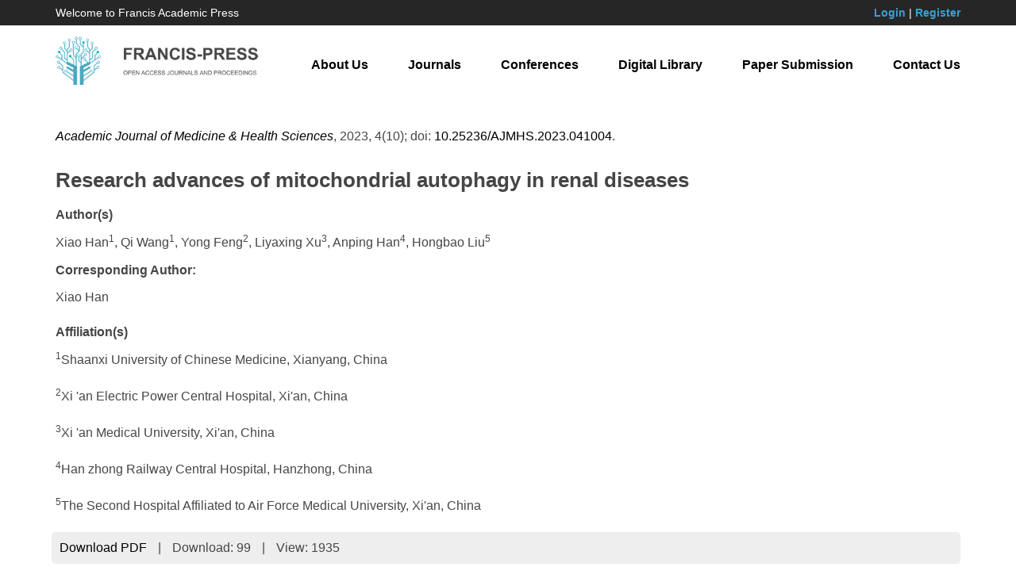

--- FILE ---
content_type: text/html; charset=UTF-8
request_url: https://francis-press.com/index.php/papers/12989
body_size: 7411
content:
<!DOCTYPE html>

<html lang="en">

<head>

	<meta http-equiv="X-UA-Compatible" content="IE=edge,chrome=1">

    <meta name="renderer" content="webkit">

    <meta name="viewport" content="width=device-width, initial-scale=1">

    <meta charset="UTF-8">

    <meta name="keyword" content="Francis Academic Press, Open Access, Journals, Conferences, Digital Library">

    <meta name="description" content="Francis Academic Press is one of the world’s largest publishers of peer-reviewed, fully Open Access journals. Built on an ethos of openness, we are passionate about working with the global academic community to promote open scholarly research to the world. With the help of our academic Editors, based in institutions around the globe, we are able to focus on serving our authors while preserving robust publishing standards and editorial integrity.">

    <meta name="author" content="Legend IT Inc,Ottawa,Canada,Website Building,Website Management,Website Hosting,Search Engine Optimization,Social Media Marketing,Wechat APPs,Android APPs,Menu Design,Flyer Design,Logo Design">

    <meta name="csrf-token" content="O2sUDs3JMqXkzjc6HhrZMTsi0AE8hf38mhL6U52L">

    <title>Research advances of mitochondrial autophagy in renal diseases | Francis Academic Press</title>

    <link href="https://francis-press.com/img/logo_icon.jpg" type="image/x-icon" rel="icon" />

    <link href="https://francis-press.com/css/app.css" rel="stylesheet">

    <link href="https://francis-press.com/css/all.css" rel="stylesheet">

    <link href="https://francis-press.com/css/animate.min.css" rel="stylesheet">

    <script src="https://francis-press.com/js/app.js"></script>

    <script src="https://francis-press.com/common/jssor.slider-25.2.0.min.js"></script>

    <script src="https://francis-press.com/js/bootstrap-treeview.js"></script>

    <script src="https://francis-press.com/js/all.js"></script>

    <link rel="stylesheet" type="text/css" href="https://francis-press.com/common/owl-carousel/owl.carousel.css" />

    <link rel="stylesheet" type="text/css" href="https://francis-press.com/common/owl-carousel/owl.theme.css" />

    <script src="https://francis-press.com/common/owl-carousel/owl.carousel.min.js"></script>

    <meta name="citation_title" content=" Research advances of mitochondrial autophagy in renal diseases ">

    <meta name="citation_author" content=" <p>Xiao Han<sup>1</sup>, Qi Wang<sup>1</sup>, Yong Feng<sup>2</sup>, Liyaxing Xu<sup>3</sup>, Anping Han<sup>4</sup>, Hongbao Liu<sup>5</sup></p> ">

    <meta name="citation_date" content="2023-10-20">

    <meta name="citation_year" content="2023">

    <meta name="citation_journal_title" content="Academic Journal of Medicine &amp; Health Sciences">

    <meta name="citation_publisher" content="Francis Academic Press">

    <meta name="citation_volume" content="4">

    <meta name="citation_issue" content="10">

    <meta name="citation_doi" content="10.25236/AJMHS.2023.041004">

    <meta name="citation_abstract" content=" &lt;p&gt;Kidney diseases, including acute kidney injury (AKI) and chronic kidney disease (CKD), are increasing in incidence and prevalence, with poor prognosis and high cost, which is a global concern&lt;sup&gt;[1]&lt;/sup&gt;. Mitochondrial damage and dysfunction are involved in the development of renal diseases, and the disorder of mitochondrial homeostasis may lead to microvascular system damage, inflammation&lt;sup&gt;[2]&lt;/sup&gt;, fibrosis and renal failure. Recent studies have shown that mitochondrial autophagy, as an important part of maintaining mitochondrial homeostasis, can promote the clearance of diseased mitochondria and the regeneration of healthy mitochondria&lt;sup&gt;[3]&lt;/sup&gt;. Therefore, this paper reviews the regulation mechanism and characteristics of mitochondrial autophagy in renal diseases, and provides new ideas and theoretical basis for the prevention and treatment of renal diseases.&lt;/p&gt; ">

    <meta name="citation_fulltext_html_url" content="http://francis-press.com/index.php/papers/12989">

    <meta name="citation_abstract_html_url" content="http://francis-press.com/index.php/papers/12989#abstract">

    <meta name="citation_pdf_url" content="http://francis-press.com/uploads/papers/HYLrNerkgDFoXlRtEIrTnGf914VMLRFoF0TcCWys.pdf">

    <meta name="citation_firstpage" content="">

    <meta name="citation_lastpage" content="">

</head>

<body>

	<header style="background-color: #262626; color: #ffffff;">

        <div class="container">

            <div class="row" style="padding-top: 0.5rem; padding-bottom: 0.5rem; font-size: 1.4rem;">

                <div class="col-sm-4 col-md-4 mycenter">

                    Welcome to Francis Academic Press

                </div>

                <div class="col-sm-8 col-md-8 text-right mycenter">

                    
                    <a href="https://francis-press.com/index.php/login" style="color: #39A0D1; font-weight: bold;">Login</a> | 

                    <a href="https://francis-press.com/index.php/register" style="color: #39A0D1; font-weight: bold;">Register</a>

                    
                </div>

            </div>

        </div>

    </header>

    

    <nav class="navbar navbar-default navbar-static-top" id="navbar">

        <div class="container">

            <div class="navbar-header">

                <button type="button" class="navbar-toggle collapsed" data-toggle="collapse" data-target="#legendit-navbar" aria-expanded="false">

                    <span class="sr-only">Toggle navigation</span>

                    <span class="icon-bar"></span>

                    <span class="icon-bar"></span>

                    <span class="icon-bar"></span>

                </button>

                <a class="navbar-brand" href="https://francis-press.com/index.php">

                    <img id="logo-img" src="https://francis-press.com/img/logo.jpg" alt="Francis Academic Press" class="img-responsive" style="max-width: 26rem;">

                </a>

            </div>



            <div class="collapse navbar-collapse" id="legendit-navbar">

                <ul class="nav navbar-nav navbar-right">

                    <li><a href="https://francis-press.com/index.php/aboutUs">About Us</a></li>

                    <li><a href="https://francis-press.com/index.php/journals">Journals</a></li>

                    <li><a href="http://webofproceedings.org/" target="_blank">Conferences</a></li>

                    <li><a href="https://francis-press.com/index.php/library?type[]=1&type[]=2">Digital Library</a></li>

                    <li><a href="https://francis-press.com/index.php/online/home">Paper Submission</a></li>

                    <li><a href="https://francis-press.com/index.php/contactUs">Contact Us</a></li>

                </ul>

            </div>

        </div>

    </nav>



	<script type="text/javascript">
    $(function(){
        $('.btn-download').click(function(){
            $.ajax({
                url: "http://francis-press.com/index.php/papers/download/12989",
                success:function(data){
                  $("#downloads").html(data.downloads);
                },
                error:function(msg){
                  console.log(msg);
                }
            });
        });
    });
</script>
    
<div>
    <div class="container" style="margin-top: 2rem; margin-bottom: 6rem;">
        <p>
            <i><a href="https://francis-press.com/index.php/journals/AJMHS">Academic Journal of Medicine &amp; Health Sciences</a></i>,
            2023,
            4(10);
            doi: <a href="https://dx.doi.org/10.25236/AJMHS.2023.041004">10.25236/AJMHS.2023.041004</a>.
        </p>
        <h2>Research advances of mitochondrial autophagy in renal diseases</h2>
        <div style="line-height: 150%;">
            <b>Author(s)</b><br>
            <p>Xiao Han<sup>1</sup>, Qi Wang<sup>1</sup>, Yong Feng<sup>2</sup>, Liyaxing Xu<sup>3</sup>, Anping Han<sup>4</sup>, Hongbao Liu<sup>5</sup></p>
        </div>
        <div style="line-height: 150%;">
            <b>Corresponding Author:</b><br>
            <div style="margin-top: 1rem;">Xiao Han</div>
        </div>
        <div style="line-height: 150%; margin-top: 2rem;">
            <b>Affiliation(s)</b><br>
            <p><sup>1</sup>Shaanxi University of Chinese Medicine, Xianyang, China</p><p><sup>2</sup>Xi &#39;an Electric Power Central Hospital, Xi&#39;an, China</p><p><sup>3</sup>Xi &#39;an Medical University, Xi&#39;an, China</p><p><sup>4</sup>Han zhong Railway Central Hospital, Hanzhong, China</p><p><sup>5</sup>The Second Hospital Affiliated to Air Force Medical University, Xi&#39;an, China</p>
        </div>
        
        <ul class="list-inline" style="background: #eeeeee; padding: 0.5rem; border-radius: 0.5rem; margin-top: 1rem; margin-bottom: -7rem;">
            <!-- <li><a href="">Full-Text HTML</a></li>
            <li>|</li>
            <li><a href="">Full-Text XML</a></li>
            <li>|</li>
            <li><a href="">Full-Text Epub</a></li>
            <li>|</li> -->
            <li><a href="https://francis-press.com/uploads/papers/HYLrNerkgDFoXlRtEIrTnGf914VMLRFoF0TcCWys.pdf" download class="btn-download">Download PDF</a></li>
            <li>|</li>
            <li>Download: <span id="downloads">99</span></li>
            <li>|</li>
            <li>View: 1935</li>
        </ul>

        <div id="abstract" style="padding-top: 10rem;">
            <h3>Abstract</h3>
            <div><p>Kidney diseases, including acute kidney injury (AKI) and chronic kidney disease (CKD), are increasing in incidence and prevalence, with poor prognosis and high cost, which is a global concern<sup>[1]</sup>. Mitochondrial damage and dysfunction are involved in the development of renal diseases, and the disorder of mitochondrial homeostasis may lead to microvascular system damage, inflammation<sup>[2]</sup>, fibrosis and renal failure. Recent studies have shown that mitochondrial autophagy, as an important part of maintaining mitochondrial homeostasis, can promote the clearance of diseased mitochondria and the regeneration of healthy mitochondria<sup>[3]</sup>. Therefore, this paper reviews the regulation mechanism and characteristics of mitochondrial autophagy in renal diseases, and provides new ideas and theoretical basis for the prevention and treatment of renal diseases.</p></div>
        </div>
            
        <div id="keywords">
            <h3>Keywords</h3>
            <p style="font-size: 1.4rem;">Autophagy, Mitophagy, kidney, renal disease</p>
        </div>
            
        <div>
            <h3>Cite This Paper</h3>
            <div><p>Xiao Han, Qi Wang, Yong Feng, Liyaxing Xu, Anping Han, Hongbao Liu. Research advances of mitochondrial autophagy in renal diseases. Academic Journal of Medicine &amp; Health Sciences (2023) Vol. 4, Issue 10: 31-37. https://doi.org/10.25236/AJMHS.2023.041004.</p></div>
        </div>
            
        <div id="references">
            <h3>References</h3>
            <div><p>[1] Duann P, Lin P H. Mitochondria Damage and Kidney Disease [J]. Adv Exp Med Biol, 2017, 982: 529-551.</p><p>[2] Takahashi A, Kimura T, Takabatake Y, et al. Autophagy guards against cisplatin-induced acute kidney injury [J]. Am J Pathol, 2012, 180(2): 517-525.</p><p>[3] Levey A S, Coresh J, Balk E, et al. National Kidney Foundation practice guidelines for chronic kidney disease: evaluation, classification, and stratification [J]. Ann Intern Med, 2003, 139(2): 137-147.</p><p>[4] Eckardt K U, Coresh J, Devuyst O, et al. Evolving importance of kidney disease: from subspecialty to global health burden [J]. Lancet, 2013, 382(9887): 158-169.</p><p>[5] Ratliff B B, Abdulmahdi W, Pawar R, et al. Oxidant Mechanisms in Renal Injury and Disease [J]. Antioxid Redox Signal, 2016, 25(3): 119-146.</p><p>[6] Doke T, Susztak K. The multifaceted role of kidney tubule mitochondrial dysfunction in kidney disease development [J]. Trends Cell Biol, 2022, 32(10): 841-853.</p><p>[7] Hoenig M P, Zeidel M L. Homeostasis, the milieu intérieur, and the wisdom of the nephron [J]. Clin J Am Soc Nephrol, 2014, 9(7): 1272-1281.</p><p>[8] Kimura T, Isaka Y, Yoshimori T. Autophagy and kidney inflammation [J]. Autophagy, 2017, 13(6): 997-1003.</p><p>[9] Tang C, Livingston M J, Liu Z, et al. Autophagy in kidney homeostasis and disease [J]. Nat Rev Nephrol, 2020, 16(9): 489-508.</p><p>[10] Harris J, Deen N, Zamani S, et al. Mitophagy and the release of inflammatory cytokines [J]. Mitochondrion, 2018, 41: 2-8.</p><p>[11] De Lavera I, Pavon A D, Paz M V, et al. The Connections Among Autophagy, Inflammasome and Mitochondria [J]. Curr Drug Targets, 2017, 18(9): 1030-1038.</p><p>[12] Shi R, Guberman M, Kirshenbaum L A. Mitochondrial quality control: The role of mitophagy in aging [J]. Trends Cardiovasc Med, 2018, 28(4): 246-260.</p><p>[13] Yang X, Zhang R, Nakahira K, et al. Mitochondrial DNA Mutation, Diseases, and Nutrient-Regulated Mitophagy [J]. Annu Rev Nutr, 2019, 39: 201-226.</p><p>[14] Su L, Zhang J, Gomez H, et al. Mitochondria ROS and mitophagy in acute kidney injury [J]. Autophagy, 2023, 19(2): 401-414.</p><p>[15] Villa E, Marchetti S, Ricci J E. No Parkin Zone: Mitophagy without Parkin [J]. Trends Cell Biol, 2018, 28(11): 882-895.</p><p>[16] Takatori S, Ito G, Iwatsubo T. Cytoplasmic localization and proteasomal degradation of N-terminally cleaved form of PINK1 [J]. Neurosci Lett, 2008, 430(1): 13-17.</p><p>[17] Tang C, Cai J, Yin X M, et al. Mitochondrial quality control in kidney injury and repair [J]. Nat Rev Nephrol, 2021, 17(5): 299-318.</p><p>[18] Zheng H, Zhu H, Liu X, et al. Mitophagy in Diabetic Cardiomyopathy: Roles and Mechanisms [J]. Front Cell Dev Biol, 2021, 9: 750382.</p><p>[19] Dagar N, Kale A, Steiger S, et al. Receptor-mediated mitophagy: An emerging therapeutic target in acute kidney injury [J]. Mitochondrion, 2022, 66: 82-91.</p><p>[20] Lin Q, Li S, Jiang N, et al. PINK1-parkin pathway of mitophagy protects against contrast-induced acute kidney injury via decreasing mitochondrial ROS and NLRP3 inflammasome activation [J]. Redox Biol, 2019, 26: 101254.</p><p>[21] Liu D, Liu Y, Zheng X, et al. c-MYC-induced long noncoding RNA MEG3 aggravates kidney ischemia-reperfusion injury through activating mitophagy by upregulation of RTKN to trigger the Wnt/β-catenin pathway [J]. Cell Death Dis, 2021, 12(2): 191.</p><p>[22] Tang C, Han H, Yan M, et al. PINK1-PRKN/PARK2 pathway of mitophagy is activated to protect against renal ischemia-reperfusion injury [J]. Autophagy, 2018, 14(5): 880-897.</p><p>[23] Morigi M, Perico L, Rota C, et al. Sirtuin 3-dependent mitochondrial dynamic improvements protect against acute kidney injury [J]. J Clin Invest, 2015, 125(2): 715-726.</p><p>[24] Wang Y, Tang C, Cai J, et al. PINK1/Parkin-mediated mitophagy is activated in cisplatin nephrotoxicity to protect against kidney injury [J]. Cell Death Dis, 2018, 9(11): 1113.</p><p>[25] Livingston M J, Wang J, Zhou J, et al. Clearance of damaged mitochondria via mitophagy is important to the protective effect of ischemic preconditioning in kidneys [J]. Autophagy, 2019, 15(12): 2142-2162.</p><p>[26] Hsiao H W, Tsai K L, Wang L F, et al. The decline of autophagy contributes to proximal tubular dysfunction during sepsis [J]. Shock, 2012, 37(3): 289-296.</p><p>[27] Wang Y, Zhu J, Liu Z, et al. The PINK1/PARK2/optineurin pathway of mitophagy is activated for protection in septic acute kidney injury [J]. Redox Biol, 2021, 38: 101767.</p><p>[28] Sliter D A, Martinez J, Hao L, et al. Parkin and PINK1 mitigate STING-induced inflammation [J]. Nature, 2018, 561(7722): 258-262.</p><p>[29] Nguyen T N, Padman B S, Lazarou M. Deciphering the Molecular Signals of PINK1/Parkin Mitophagy [J]. Trends Cell Biol, 2016, 26(10): 733-744.</p><p>[30] Lash L H. Mitochondrial Glutathione in Diabetic Nephropathy [J]. J Clin Med, 2015, 4(7): 1428-1447.</p><p>[31] Block K, Gorin Y, Abboud H E. Subcellular localization of Nox4 and regulation in diabetes [J]. Proc Natl Acad Sci U S A, 2009, 106(34): 14385-14390.</p><p>[32] Savu O, Sunkari V G, Botusan I R, et al. Stability of mitochondrial DNA against reactive oxygen species (ROS) generated in diabetes [J]. Diabetes Metab Res Rev, 2011, 27(5): 470-479.</p><p>[33] Sheng J, Li H, Dai Q, et al. NR4A1 Promotes Diabetic Nephropathy by Activating Mff-Mediated Mitochondrial Fission and Suppressing Parkin-Mediated Mitophagy [J]. Cell Physiol Biochem, 2018, 48(4): 1675-1693.</p><p>[34] Higgins G C, Coughlan M T. Mitochondrial dysfunction and mitophagy: the beginning and end to diabetic nephropathy? [J]. Br J Pharmacol, 2014, 171(8): 1917-1942.</p><p>[35] Mallipattu S K, He J C. The podocyte as a direct target for treatment of glomerular disease? [J]. Am J Physiol Renal Physiol, 2016, 311(1): F46-51.</p><p>[36] Mallipattu S K, Horne S J, D&#39;agati V, et al. Krüppel-like factor 6 regulates mitochondrial function in the kidney [J]. J Clin Invest, 2015, 125(3): 1347-1361.</p><p>[37] Zwacka R M, Reuter A, Pfaff E, et al. The glomerulosclerosis gene Mpv17 encodes a peroxisomal protein producing reactive oxygen species [J]. Embo j, 1994, 13(21): 5129-5134.</p><p>[38] Casalena G, Krick S, Daehn I, et al. Mpv17 in mitochondria protects podocytes against mitochondrial dysfunction and apoptosis in vivo and in vitro [J]. Am J Physiol Renal Physiol, 2014, 306(11): F1372-1380.</p><p>[39] Bhatia D, Chung K P, Nakahira K, et al. Mitophagy-dependent macrophage reprogramming protects against kidney fibrosis [J]. JCI Insight, 2019, 4(23).</p><p>[40] Tan J, Xie Q, Song S, et al. Albumin Overload and PINK1/Parkin Signaling-Related Mitophagy in Renal Tubular Epithelial Cells [J]. Med Sci Monit, 2018, 24: 1258-1267.</p><p>[41] Yaniv G, Twig G, Shor D B, et al. A volcanic explosion of autoantibodies in systemic lupus erythematosus: a diversity of 180 different antibodies found in SLE patients [J]. Autoimmun Rev, 2015, 14(1): 75-79.</p><p>[42] Pierdominici M, Vomero M, Barbati C, et al. Role of autophagy in immunity and autoimmunity, with a special focus on systemic lupus erythematosus [J]. Faseb J, 2012, 26(4): 1400-1412.</p><p>[43] Caza T N, Fernandez D R, Talaber G, et al. HRES-1/Rab4-mediated depletion of Drp1 impairs mitochondrial homeostasis and represents a target for treatment in SLE [J]. Ann Rheum Dis, 2014, 73(10): 1888-1897.</p><p>[44] Ibrahim S A, Afify A Y, Fawzy I O, et al. The curious case of miR-155 in SLE [J]. Expert Rev Mol Med, 2021, 23: e11.</p><p>[45] Leng R X, Pan H F, Qin W Z, et al. Role of microRNA-155 in autoimmunity [J]. Cytokine Growth Factor Rev, 2011, 22(3): 141-147.</p><p>[46] Bergmann C, Guay-Woodford L M, Harris P C, et al. Polycystic kidney disease [J]. Nat Rev Dis Primers, 2018, 4(1): 50.</p><p>[47] Xu Y, Wan W. Acetylation in the regulation of autophagy [J]. Autophagy, 2023, 19(2): 379-387.</p><p>[48] Choi M E. Autophagy in Kidney Disease [J]. Annu Rev Physiol, 2020, 82: 297-322.</p><p>[49] Belibi F, Zafar I, Ravichandran K, et al. Hypoxia-inducible factor-1α (HIF-1α) and autophagy in polycystic kidney disease (PKD) [J]. Am J Physiol Renal Physiol, 2011, 300(5): F1235-1243.</p><p>[50] Linehan W M, Ricketts C J. The Cancer Genome Atlas of renal cell carcinoma: findings and clinical implications [J]. Nat Rev Urol, 2019, 16(9): 539-552.</p><p>[51] Wang B, Yin X, Gan W, et al. PRCC-TFE3 fusion-mediated PRKN/parkin-dependent mitophagy promotes cell survival and proliferation in PRCC-TFE3 translocation renal cell carcinoma [J]. Autophagy, 2021, 17(9): 2475-2493.</p><p>[52] Kolla L, Heo D S, Rosenberg D P, et al. High content screen for identifying small-molecule LC3B-localization modulators in a renal cancer cell line [J]. Sci Data, 2018, 5: 180116.</p><p>[53] Lampert M A, Orogo A M, Najor R H, et al. BNIP3L/NIX and FUNDC1-mediated mitophagy is required for mitochondrial network remodeling during cardiac progenitor cell differentiation [J]. Autophagy, 2019, 15(7): 1182-1198.</p></div>
        </div>
    </div>
</div>



    <footer id="links">

        <div class="container">

            <div class="row">

                <div class="col-xs-6 col-sm-3 col-md-3">

                    <div class="list-group">

                        <a href="#" class="list-group-item"><b>Links</b></a>

                        <a href="https://francis-press.com/index.php" class="list-group-item">Home</a>

                        <a href="https://francis-press.com/index.php/aboutUs" class="list-group-item">About Us</a>

                        <a href="https://francis-press.com/index.php/contactUs" class="list-group-item">Contact Us</a>

                        <a href="#" class="list-group-item"></a>

                    </div>

                </div>

                <div class="col-xs-6 col-sm-3 col-md-3">

                    <div class="list-group">

                        <a href="#" class="list-group-item"><b>Resources</b></a>

                        <a href="https://francis-press.com/index.php/journals" class="list-group-item">Journals</a>

                        <a href="http://webofproceedings.org/" target="_balnk" class="list-group-item">Conferences</a>

                        <a href="https://francis-press.com/index.php/library" class="list-group-item">Digital Library</a>

                        <a href="#" class="list-group-item"></a>

                    </div>

                </div>

                <div class="col-xs-6 col-sm-3 col-md-3">

                    <div class="list-group">

                        <a href="#" class="list-group-item"><b>Guides</b></a>

                        <a href="https://francis-press.com/index.php/forAuthors" class="list-group-item">For Authors</a>

                        <a href="https://francis-press.com/index.php/forReviewers" class="list-group-item">For Reviewers</a>

                        <a href="https://francis-press.com/index.php/forEditors" class="list-group-item">For Editors</a>

                        <a href="#" class="list-group-item"></a>

                    </div>

                </div>

                <div class="col-xs-6 col-sm-3 col-md-3">

                    <div class="list-group">

                        <a href="#" class="list-group-item"><b>Information</b></a>

                        <a href="https://francis-press.com/index.php/openAccess" class="list-group-item">Open Access Policy</a>

                        <a href="https://francis-press.com/index.php/apc" class="list-group-item">Publication Fees</a>

                        <a href="https://francis-press.com/index.php/publicationEthics" class="list-group-item">Publication Ethics</a>

                        <a href="https://francis-press.com/index.php/privacyPolicy" class="list-group-item">Privacy Policy</a>

                    </div>

                </div>

            </div>

        </div>

    </footer>



    <footer style="background-color: #000000; padding-top: 2rem; padding-bottom: 2rem;">

        <div class="container">

            <p class="text-center" style="color: #ffffff;">

                Copyright © 2017 Francis Press. All Rights Reserved. <a href="https://legendit.ca/" target="_blank"> &nbsp; </a>

            </p>

        </div>

    </footer>

<script defer src="https://static.cloudflareinsights.com/beacon.min.js/vcd15cbe7772f49c399c6a5babf22c1241717689176015" integrity="sha512-ZpsOmlRQV6y907TI0dKBHq9Md29nnaEIPlkf84rnaERnq6zvWvPUqr2ft8M1aS28oN72PdrCzSjY4U6VaAw1EQ==" data-cf-beacon='{"version":"2024.11.0","token":"cc889da13dfa418283032e9804fe198c","r":1,"server_timing":{"name":{"cfCacheStatus":true,"cfEdge":true,"cfExtPri":true,"cfL4":true,"cfOrigin":true,"cfSpeedBrain":true},"location_startswith":null}}' crossorigin="anonymous"></script>
</body>

</html>